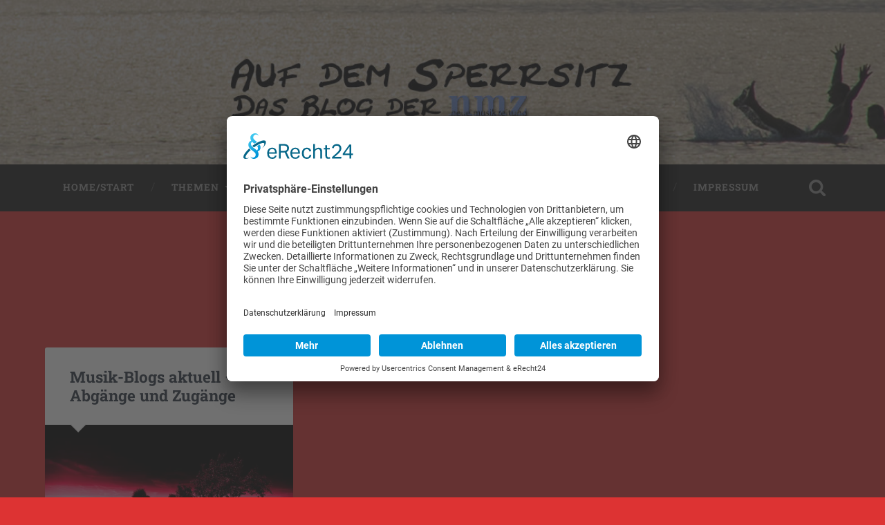

--- FILE ---
content_type: text/html; charset=UTF-8
request_url: https://blogs.nmz.de/wm2014/schlagworte/apps/
body_size: 45220
content:
<!DOCTYPE html>

<html lang="de">

	<head>
		
		<meta charset="UTF-8">
		<meta name="viewport" content="width=device-width, initial-scale=1.0, maximum-scale=1.0, user-scalable=no" >
						 
		<script type="text/javascript" src="https://cloud.ccm19.de/app.js?apiKey=602d1a0064b239085c6e6e5385b2b4dfee45c55fd3461528&amp;domain=68f634f9bff4f5dc54047df2" referrerpolicy="origin"></script>
<meta name='robots' content='index, follow, max-image-preview:large, max-snippet:-1, max-video-preview:-1' />
<!-- Jetpack Site Verification Tags -->
<meta name="google-site-verification" content="_EZlyNSsdM5XR_XmU5QUMuCbv5Lh4eUbpQsRfz4l6As" />

	<!-- This site is optimized with the Yoast SEO plugin v26.8 - https://yoast.com/product/yoast-seo-wordpress/ -->
	<title>Apps Archive - Auf dem Sperrsitz</title>
	<link rel="canonical" href="https://blogs.nmz.de/wm2014/schlagworte/apps/" />
	<meta property="og:locale" content="de_DE" />
	<meta property="og:type" content="article" />
	<meta property="og:title" content="Apps Archive - Auf dem Sperrsitz" />
	<meta property="og:url" content="https://blogs.nmz.de/wm2014/schlagworte/apps/" />
	<meta property="og:site_name" content="Auf dem Sperrsitz" />
	<meta name="twitter:card" content="summary_large_image" />
	<meta name="twitter:site" content="@musikzeitung" />
	<script type="application/ld+json" class="yoast-schema-graph">{"@context":"https://schema.org","@graph":[{"@type":"CollectionPage","@id":"https://blogs.nmz.de/wm2014/schlagworte/apps/","url":"https://blogs.nmz.de/wm2014/schlagworte/apps/","name":"Apps Archive - Auf dem Sperrsitz","isPartOf":{"@id":"https://blogs.nmz.de/wm2014/#website"},"primaryImageOfPage":{"@id":"https://blogs.nmz.de/wm2014/schlagworte/apps/#primaryimage"},"image":{"@id":"https://blogs.nmz.de/wm2014/schlagworte/apps/#primaryimage"},"thumbnailUrl":"https://i0.wp.com/blogs.nmz.de/wm2014/files/2015/05/strasse.jpg?fit=1200%2C803&ssl=1","breadcrumb":{"@id":"https://blogs.nmz.de/wm2014/schlagworte/apps/#breadcrumb"},"inLanguage":"de"},{"@type":"ImageObject","inLanguage":"de","@id":"https://blogs.nmz.de/wm2014/schlagworte/apps/#primaryimage","url":"https://i0.wp.com/blogs.nmz.de/wm2014/files/2015/05/strasse.jpg?fit=1200%2C803&ssl=1","contentUrl":"https://i0.wp.com/blogs.nmz.de/wm2014/files/2015/05/strasse.jpg?fit=1200%2C803&ssl=1","width":1200,"height":803,"caption":"The Road To Everywhere. Blogs. Foto: Hufner"},{"@type":"BreadcrumbList","@id":"https://blogs.nmz.de/wm2014/schlagworte/apps/#breadcrumb","itemListElement":[{"@type":"ListItem","position":1,"name":"Startseite","item":"https://blogs.nmz.de/wm2014/"},{"@type":"ListItem","position":2,"name":"Apps"}]},{"@type":"WebSite","@id":"https://blogs.nmz.de/wm2014/#website","url":"https://blogs.nmz.de/wm2014/","name":"Auf dem Sperrsitz","description":"Im Kultur-Zoo der nmz","potentialAction":[{"@type":"SearchAction","target":{"@type":"EntryPoint","urlTemplate":"https://blogs.nmz.de/wm2014/?s={search_term_string}"},"query-input":{"@type":"PropertyValueSpecification","valueRequired":true,"valueName":"search_term_string"}}],"inLanguage":"de"}]}</script>
	<!-- / Yoast SEO plugin. -->


<link rel='dns-prefetch' href='//stats.wp.com' />
<link rel='dns-prefetch' href='//v0.wordpress.com' />
<link rel='preconnect' href='//i0.wp.com' />
<link rel="alternate" type="application/rss+xml" title="Auf dem Sperrsitz &raquo; Feed" href="https://blogs.nmz.de/wm2014/feed/" />
<link rel="alternate" type="application/rss+xml" title="Auf dem Sperrsitz &raquo; Kommentar-Feed" href="https://blogs.nmz.de/wm2014/comments/feed/" />
            <script type="text/plain" data-usercentrics="Google Analytics" async src="//www.googletagmanager.com/gtag/js?id=UA-11190129-1"></script>
            <script type="text/plain" data-usercentrics="Google Analytics">
                window.dataLayer = window.dataLayer || [];
                function gtag(){dataLayer.push(arguments);}
                gtag('js', new Date());
                                     gtag('config', 'UA-11190129-1', { 'anonymize_ip': true });
                            </script>
            <link rel="alternate" type="application/rss+xml" title="Auf dem Sperrsitz &raquo; Apps Schlagwort-Feed" href="https://blogs.nmz.de/wm2014/schlagworte/apps/feed/" />
<style id='wp-img-auto-sizes-contain-inline-css' type='text/css'>
img:is([sizes=auto i],[sizes^="auto," i]){contain-intrinsic-size:3000px 1500px}
/*# sourceURL=wp-img-auto-sizes-contain-inline-css */
</style>
<style id='wp-emoji-styles-inline-css' type='text/css'>

	img.wp-smiley, img.emoji {
		display: inline !important;
		border: none !important;
		box-shadow: none !important;
		height: 1em !important;
		width: 1em !important;
		margin: 0 0.07em !important;
		vertical-align: -0.1em !important;
		background: none !important;
		padding: 0 !important;
	}
/*# sourceURL=wp-emoji-styles-inline-css */
</style>
<style id='wp-block-library-inline-css' type='text/css'>
:root{--wp-block-synced-color:#7a00df;--wp-block-synced-color--rgb:122,0,223;--wp-bound-block-color:var(--wp-block-synced-color);--wp-editor-canvas-background:#ddd;--wp-admin-theme-color:#007cba;--wp-admin-theme-color--rgb:0,124,186;--wp-admin-theme-color-darker-10:#006ba1;--wp-admin-theme-color-darker-10--rgb:0,107,160.5;--wp-admin-theme-color-darker-20:#005a87;--wp-admin-theme-color-darker-20--rgb:0,90,135;--wp-admin-border-width-focus:2px}@media (min-resolution:192dpi){:root{--wp-admin-border-width-focus:1.5px}}.wp-element-button{cursor:pointer}:root .has-very-light-gray-background-color{background-color:#eee}:root .has-very-dark-gray-background-color{background-color:#313131}:root .has-very-light-gray-color{color:#eee}:root .has-very-dark-gray-color{color:#313131}:root .has-vivid-green-cyan-to-vivid-cyan-blue-gradient-background{background:linear-gradient(135deg,#00d084,#0693e3)}:root .has-purple-crush-gradient-background{background:linear-gradient(135deg,#34e2e4,#4721fb 50%,#ab1dfe)}:root .has-hazy-dawn-gradient-background{background:linear-gradient(135deg,#faaca8,#dad0ec)}:root .has-subdued-olive-gradient-background{background:linear-gradient(135deg,#fafae1,#67a671)}:root .has-atomic-cream-gradient-background{background:linear-gradient(135deg,#fdd79a,#004a59)}:root .has-nightshade-gradient-background{background:linear-gradient(135deg,#330968,#31cdcf)}:root .has-midnight-gradient-background{background:linear-gradient(135deg,#020381,#2874fc)}:root{--wp--preset--font-size--normal:16px;--wp--preset--font-size--huge:42px}.has-regular-font-size{font-size:1em}.has-larger-font-size{font-size:2.625em}.has-normal-font-size{font-size:var(--wp--preset--font-size--normal)}.has-huge-font-size{font-size:var(--wp--preset--font-size--huge)}.has-text-align-center{text-align:center}.has-text-align-left{text-align:left}.has-text-align-right{text-align:right}.has-fit-text{white-space:nowrap!important}#end-resizable-editor-section{display:none}.aligncenter{clear:both}.items-justified-left{justify-content:flex-start}.items-justified-center{justify-content:center}.items-justified-right{justify-content:flex-end}.items-justified-space-between{justify-content:space-between}.screen-reader-text{border:0;clip-path:inset(50%);height:1px;margin:-1px;overflow:hidden;padding:0;position:absolute;width:1px;word-wrap:normal!important}.screen-reader-text:focus{background-color:#ddd;clip-path:none;color:#444;display:block;font-size:1em;height:auto;left:5px;line-height:normal;padding:15px 23px 14px;text-decoration:none;top:5px;width:auto;z-index:100000}html :where(.has-border-color){border-style:solid}html :where([style*=border-top-color]){border-top-style:solid}html :where([style*=border-right-color]){border-right-style:solid}html :where([style*=border-bottom-color]){border-bottom-style:solid}html :where([style*=border-left-color]){border-left-style:solid}html :where([style*=border-width]){border-style:solid}html :where([style*=border-top-width]){border-top-style:solid}html :where([style*=border-right-width]){border-right-style:solid}html :where([style*=border-bottom-width]){border-bottom-style:solid}html :where([style*=border-left-width]){border-left-style:solid}html :where(img[class*=wp-image-]){height:auto;max-width:100%}:where(figure){margin:0 0 1em}html :where(.is-position-sticky){--wp-admin--admin-bar--position-offset:var(--wp-admin--admin-bar--height,0px)}@media screen and (max-width:600px){html :where(.is-position-sticky){--wp-admin--admin-bar--position-offset:0px}}

/*# sourceURL=wp-block-library-inline-css */
</style><style id='global-styles-inline-css' type='text/css'>
:root{--wp--preset--aspect-ratio--square: 1;--wp--preset--aspect-ratio--4-3: 4/3;--wp--preset--aspect-ratio--3-4: 3/4;--wp--preset--aspect-ratio--3-2: 3/2;--wp--preset--aspect-ratio--2-3: 2/3;--wp--preset--aspect-ratio--16-9: 16/9;--wp--preset--aspect-ratio--9-16: 9/16;--wp--preset--color--black: #222;--wp--preset--color--cyan-bluish-gray: #abb8c3;--wp--preset--color--white: #fff;--wp--preset--color--pale-pink: #f78da7;--wp--preset--color--vivid-red: #cf2e2e;--wp--preset--color--luminous-vivid-orange: #ff6900;--wp--preset--color--luminous-vivid-amber: #fcb900;--wp--preset--color--light-green-cyan: #7bdcb5;--wp--preset--color--vivid-green-cyan: #00d084;--wp--preset--color--pale-cyan-blue: #8ed1fc;--wp--preset--color--vivid-cyan-blue: #0693e3;--wp--preset--color--vivid-purple: #9b51e0;--wp--preset--color--accent: #13C4A5;--wp--preset--color--dark-gray: #444;--wp--preset--color--medium-gray: #666;--wp--preset--color--light-gray: #888;--wp--preset--gradient--vivid-cyan-blue-to-vivid-purple: linear-gradient(135deg,rgb(6,147,227) 0%,rgb(155,81,224) 100%);--wp--preset--gradient--light-green-cyan-to-vivid-green-cyan: linear-gradient(135deg,rgb(122,220,180) 0%,rgb(0,208,130) 100%);--wp--preset--gradient--luminous-vivid-amber-to-luminous-vivid-orange: linear-gradient(135deg,rgb(252,185,0) 0%,rgb(255,105,0) 100%);--wp--preset--gradient--luminous-vivid-orange-to-vivid-red: linear-gradient(135deg,rgb(255,105,0) 0%,rgb(207,46,46) 100%);--wp--preset--gradient--very-light-gray-to-cyan-bluish-gray: linear-gradient(135deg,rgb(238,238,238) 0%,rgb(169,184,195) 100%);--wp--preset--gradient--cool-to-warm-spectrum: linear-gradient(135deg,rgb(74,234,220) 0%,rgb(151,120,209) 20%,rgb(207,42,186) 40%,rgb(238,44,130) 60%,rgb(251,105,98) 80%,rgb(254,248,76) 100%);--wp--preset--gradient--blush-light-purple: linear-gradient(135deg,rgb(255,206,236) 0%,rgb(152,150,240) 100%);--wp--preset--gradient--blush-bordeaux: linear-gradient(135deg,rgb(254,205,165) 0%,rgb(254,45,45) 50%,rgb(107,0,62) 100%);--wp--preset--gradient--luminous-dusk: linear-gradient(135deg,rgb(255,203,112) 0%,rgb(199,81,192) 50%,rgb(65,88,208) 100%);--wp--preset--gradient--pale-ocean: linear-gradient(135deg,rgb(255,245,203) 0%,rgb(182,227,212) 50%,rgb(51,167,181) 100%);--wp--preset--gradient--electric-grass: linear-gradient(135deg,rgb(202,248,128) 0%,rgb(113,206,126) 100%);--wp--preset--gradient--midnight: linear-gradient(135deg,rgb(2,3,129) 0%,rgb(40,116,252) 100%);--wp--preset--font-size--small: 16px;--wp--preset--font-size--medium: 20px;--wp--preset--font-size--large: 24px;--wp--preset--font-size--x-large: 42px;--wp--preset--font-size--regular: 18px;--wp--preset--font-size--larger: 32px;--wp--preset--spacing--20: 0.44rem;--wp--preset--spacing--30: 0.67rem;--wp--preset--spacing--40: 1rem;--wp--preset--spacing--50: 1.5rem;--wp--preset--spacing--60: 2.25rem;--wp--preset--spacing--70: 3.38rem;--wp--preset--spacing--80: 5.06rem;--wp--preset--shadow--natural: 6px 6px 9px rgba(0, 0, 0, 0.2);--wp--preset--shadow--deep: 12px 12px 50px rgba(0, 0, 0, 0.4);--wp--preset--shadow--sharp: 6px 6px 0px rgba(0, 0, 0, 0.2);--wp--preset--shadow--outlined: 6px 6px 0px -3px rgb(255, 255, 255), 6px 6px rgb(0, 0, 0);--wp--preset--shadow--crisp: 6px 6px 0px rgb(0, 0, 0);}:where(.is-layout-flex){gap: 0.5em;}:where(.is-layout-grid){gap: 0.5em;}body .is-layout-flex{display: flex;}.is-layout-flex{flex-wrap: wrap;align-items: center;}.is-layout-flex > :is(*, div){margin: 0;}body .is-layout-grid{display: grid;}.is-layout-grid > :is(*, div){margin: 0;}:where(.wp-block-columns.is-layout-flex){gap: 2em;}:where(.wp-block-columns.is-layout-grid){gap: 2em;}:where(.wp-block-post-template.is-layout-flex){gap: 1.25em;}:where(.wp-block-post-template.is-layout-grid){gap: 1.25em;}.has-black-color{color: var(--wp--preset--color--black) !important;}.has-cyan-bluish-gray-color{color: var(--wp--preset--color--cyan-bluish-gray) !important;}.has-white-color{color: var(--wp--preset--color--white) !important;}.has-pale-pink-color{color: var(--wp--preset--color--pale-pink) !important;}.has-vivid-red-color{color: var(--wp--preset--color--vivid-red) !important;}.has-luminous-vivid-orange-color{color: var(--wp--preset--color--luminous-vivid-orange) !important;}.has-luminous-vivid-amber-color{color: var(--wp--preset--color--luminous-vivid-amber) !important;}.has-light-green-cyan-color{color: var(--wp--preset--color--light-green-cyan) !important;}.has-vivid-green-cyan-color{color: var(--wp--preset--color--vivid-green-cyan) !important;}.has-pale-cyan-blue-color{color: var(--wp--preset--color--pale-cyan-blue) !important;}.has-vivid-cyan-blue-color{color: var(--wp--preset--color--vivid-cyan-blue) !important;}.has-vivid-purple-color{color: var(--wp--preset--color--vivid-purple) !important;}.has-black-background-color{background-color: var(--wp--preset--color--black) !important;}.has-cyan-bluish-gray-background-color{background-color: var(--wp--preset--color--cyan-bluish-gray) !important;}.has-white-background-color{background-color: var(--wp--preset--color--white) !important;}.has-pale-pink-background-color{background-color: var(--wp--preset--color--pale-pink) !important;}.has-vivid-red-background-color{background-color: var(--wp--preset--color--vivid-red) !important;}.has-luminous-vivid-orange-background-color{background-color: var(--wp--preset--color--luminous-vivid-orange) !important;}.has-luminous-vivid-amber-background-color{background-color: var(--wp--preset--color--luminous-vivid-amber) !important;}.has-light-green-cyan-background-color{background-color: var(--wp--preset--color--light-green-cyan) !important;}.has-vivid-green-cyan-background-color{background-color: var(--wp--preset--color--vivid-green-cyan) !important;}.has-pale-cyan-blue-background-color{background-color: var(--wp--preset--color--pale-cyan-blue) !important;}.has-vivid-cyan-blue-background-color{background-color: var(--wp--preset--color--vivid-cyan-blue) !important;}.has-vivid-purple-background-color{background-color: var(--wp--preset--color--vivid-purple) !important;}.has-black-border-color{border-color: var(--wp--preset--color--black) !important;}.has-cyan-bluish-gray-border-color{border-color: var(--wp--preset--color--cyan-bluish-gray) !important;}.has-white-border-color{border-color: var(--wp--preset--color--white) !important;}.has-pale-pink-border-color{border-color: var(--wp--preset--color--pale-pink) !important;}.has-vivid-red-border-color{border-color: var(--wp--preset--color--vivid-red) !important;}.has-luminous-vivid-orange-border-color{border-color: var(--wp--preset--color--luminous-vivid-orange) !important;}.has-luminous-vivid-amber-border-color{border-color: var(--wp--preset--color--luminous-vivid-amber) !important;}.has-light-green-cyan-border-color{border-color: var(--wp--preset--color--light-green-cyan) !important;}.has-vivid-green-cyan-border-color{border-color: var(--wp--preset--color--vivid-green-cyan) !important;}.has-pale-cyan-blue-border-color{border-color: var(--wp--preset--color--pale-cyan-blue) !important;}.has-vivid-cyan-blue-border-color{border-color: var(--wp--preset--color--vivid-cyan-blue) !important;}.has-vivid-purple-border-color{border-color: var(--wp--preset--color--vivid-purple) !important;}.has-vivid-cyan-blue-to-vivid-purple-gradient-background{background: var(--wp--preset--gradient--vivid-cyan-blue-to-vivid-purple) !important;}.has-light-green-cyan-to-vivid-green-cyan-gradient-background{background: var(--wp--preset--gradient--light-green-cyan-to-vivid-green-cyan) !important;}.has-luminous-vivid-amber-to-luminous-vivid-orange-gradient-background{background: var(--wp--preset--gradient--luminous-vivid-amber-to-luminous-vivid-orange) !important;}.has-luminous-vivid-orange-to-vivid-red-gradient-background{background: var(--wp--preset--gradient--luminous-vivid-orange-to-vivid-red) !important;}.has-very-light-gray-to-cyan-bluish-gray-gradient-background{background: var(--wp--preset--gradient--very-light-gray-to-cyan-bluish-gray) !important;}.has-cool-to-warm-spectrum-gradient-background{background: var(--wp--preset--gradient--cool-to-warm-spectrum) !important;}.has-blush-light-purple-gradient-background{background: var(--wp--preset--gradient--blush-light-purple) !important;}.has-blush-bordeaux-gradient-background{background: var(--wp--preset--gradient--blush-bordeaux) !important;}.has-luminous-dusk-gradient-background{background: var(--wp--preset--gradient--luminous-dusk) !important;}.has-pale-ocean-gradient-background{background: var(--wp--preset--gradient--pale-ocean) !important;}.has-electric-grass-gradient-background{background: var(--wp--preset--gradient--electric-grass) !important;}.has-midnight-gradient-background{background: var(--wp--preset--gradient--midnight) !important;}.has-small-font-size{font-size: var(--wp--preset--font-size--small) !important;}.has-medium-font-size{font-size: var(--wp--preset--font-size--medium) !important;}.has-large-font-size{font-size: var(--wp--preset--font-size--large) !important;}.has-x-large-font-size{font-size: var(--wp--preset--font-size--x-large) !important;}
/*# sourceURL=global-styles-inline-css */
</style>

<style id='classic-theme-styles-inline-css' type='text/css'>
/*! This file is auto-generated */
.wp-block-button__link{color:#fff;background-color:#32373c;border-radius:9999px;box-shadow:none;text-decoration:none;padding:calc(.667em + 2px) calc(1.333em + 2px);font-size:1.125em}.wp-block-file__button{background:#32373c;color:#fff;text-decoration:none}
/*# sourceURL=/wp-includes/css/classic-themes.min.css */
</style>
<link rel='stylesheet' id='wp-polls-css' href='https://blogs.nmz.de/wm2014/wp-content/plugins/wp-polls/polls-css.css?ver=2.77.3' type='text/css' media='all' />
<style id='wp-polls-inline-css' type='text/css'>
.wp-polls .pollbar {
	margin: 1px;
	font-size: 6px;
	line-height: 8px;
	height: 8px;
	background-image: url('https://blogs.nmz.de/wm2014/wp-content/plugins/wp-polls/images/default/pollbg.gif');
	border: 1px solid #c8c8c8;
}

/*# sourceURL=wp-polls-inline-css */
</style>
<link rel='stylesheet' id='dashicons-css' href='https://blogs.nmz.de/wm2014/wp-includes/css/dashicons.min.css?ver=6.9' type='text/css' media='all' />
<link rel='stylesheet' id='thickbox-css' href='https://blogs.nmz.de/wm2014/wp-includes/js/thickbox/thickbox.css?ver=6.9' type='text/css' media='all' />
<link rel='stylesheet' id='auto-thickbox-css' href='https://blogs.nmz.de/wm2014/wp-content/plugins/auto-thickbox/css/styles-pre39.css?ver=20140420' type='text/css' media='all' />
<link rel='stylesheet' id='taxopress-frontend-css-css' href='https://blogs.nmz.de/wm2014/wp-content/plugins/simple-tags/assets/frontend/css/frontend.css?ver=3.44.0' type='text/css' media='all' />
<style id='jetpack_facebook_likebox-inline-css' type='text/css'>
.widget_facebook_likebox {
	overflow: hidden;
}

/*# sourceURL=https://blogs.nmz.de/wm2014/wp-content/plugins/jetpack/modules/widgets/facebook-likebox/style.css */
</style>
<link rel='stylesheet' id='baskerville_googleFonts-css' href='https://blogs.nmz.de/wm2014/wp-content/themes/baskerville/assets/css/fonts.css?ver=6.9' type='text/css' media='all' />
<link rel='stylesheet' id='baskerville_style-css' href='https://blogs.nmz.de/wm2014/wp-content/themes/baskerville/style.css?ver=2.3.1' type='text/css' media='all' />
<script type="text/javascript" src="https://blogs.nmz.de/wm2014/wp-includes/js/jquery/jquery.min.js?ver=3.7.1" id="jquery-core-js"></script>
<script type="text/javascript" src="https://blogs.nmz.de/wm2014/wp-includes/js/jquery/jquery-migrate.min.js?ver=3.4.1" id="jquery-migrate-js"></script>
<script type="text/javascript" src="https://blogs.nmz.de/wm2014/wp-includes/js/imagesloaded.min.js?ver=5.0.0" id="imagesloaded-js"></script>
<script type="text/javascript" src="https://blogs.nmz.de/wm2014/wp-includes/js/masonry.min.js?ver=4.2.2" id="masonry-js"></script>
<script type="text/javascript" src="https://blogs.nmz.de/wm2014/wp-content/themes/baskerville/assets/js/jquery.flexslider-min.js?ver=2.7.2" id="baskerville_flexslider-js"></script>
<script type="text/javascript" src="https://blogs.nmz.de/wm2014/wp-content/themes/baskerville/assets/js/global.js?ver=2.3.1" id="baskerville_global-js"></script>
<script type="text/javascript" src="https://blogs.nmz.de/wm2014/wp-content/plugins/simple-tags/assets/frontend/js/frontend.js?ver=3.44.0" id="taxopress-frontend-js-js"></script>
<link rel="https://api.w.org/" href="https://blogs.nmz.de/wm2014/wp-json/" /><link rel="alternate" title="JSON" type="application/json" href="https://blogs.nmz.de/wm2014/wp-json/wp/v2/tags/2783" /><link rel="EditURI" type="application/rsd+xml" title="RSD" href="https://blogs.nmz.de/wm2014/xmlrpc.php?rsd" />
<meta name="generator" content="WordPress 6.9" />
<script type="text/javascript">
(function(url){
	if(/(?:Chrome\/26\.0\.1410\.63 Safari\/537\.31|WordfenceTestMonBot)/.test(navigator.userAgent)){ return; }
	var addEvent = function(evt, handler) {
		if (window.addEventListener) {
			document.addEventListener(evt, handler, false);
		} else if (window.attachEvent) {
			document.attachEvent('on' + evt, handler);
		}
	};
	var removeEvent = function(evt, handler) {
		if (window.removeEventListener) {
			document.removeEventListener(evt, handler, false);
		} else if (window.detachEvent) {
			document.detachEvent('on' + evt, handler);
		}
	};
	var evts = 'contextmenu dblclick drag dragend dragenter dragleave dragover dragstart drop keydown keypress keyup mousedown mousemove mouseout mouseover mouseup mousewheel scroll'.split(' ');
	var logHuman = function() {
		if (window.wfLogHumanRan) { return; }
		window.wfLogHumanRan = true;
		var wfscr = document.createElement('script');
		wfscr.type = 'text/javascript';
		wfscr.async = true;
		wfscr.src = url + '&r=' + Math.random();
		(document.getElementsByTagName('head')[0]||document.getElementsByTagName('body')[0]).appendChild(wfscr);
		for (var i = 0; i < evts.length; i++) {
			removeEvent(evts[i], logHuman);
		}
	};
	for (var i = 0; i < evts.length; i++) {
		addEvent(evts[i], logHuman);
	}
})('//blogs.nmz.de/wm2014/?wordfence_lh=1&hid=32C41035420F07547B10930EDF1535A9');
</script>		<link rel="alternate" type="application/rss+xml" title="Auf dem Sperrsitz Tag RSS 2.0 Feed" href="http://blogs.nmz.de/wm2014/schlagworte/apps/feed/" />
		<meta name="referrer" content="no-referrer-when-downgrade" />
<style> #wp-worthy-pixel { line-height: 1px; height: 1px; margin: 0; padding: 0; overflow: hidden; } </style>
	<style>img#wpstats{display:none}</style>
		
<script type='text/javascript'>
/* <![CDATA[ */
var thickboxL10n = {"next":"Weiter &gt;","prev":"&lt; Zurück","image":"Bild","of":"von","close":"Schliessen","loadingAnimation":"https:\/\/blogs.nmz.de\/wm2014\/wp-content\/plugins\/auto-thickbox\/images\/loadingAnimation.gif"};
try{convertEntities(thickboxL10n);}catch(e){};;
/* ]]> */
</script>
<style type="text/css" id="custom-background-css">
body.custom-background { background-color: #dd3333; }
</style>
	 <script id="usercentrics-cmp" async data-eu-mode="true" data-settings-id="SUXT_iB8f" src="https://app.eu.usercentrics.eu/browser-ui/latest/loader.js"></script> 
 <script type="application/javascript" src="https://sdp.eu.usercentrics.eu/latest/uc-block.bundle.js"></script><link rel="icon" href="https://i0.wp.com/blogs.nmz.de/wm2014/files/2014/11/geheimnisvolles-c-54593ba4_site_icon.png?fit=32%2C32&#038;ssl=1" sizes="32x32" />
<link rel="icon" href="https://i0.wp.com/blogs.nmz.de/wm2014/files/2014/11/geheimnisvolles-c-54593ba4_site_icon.png?fit=192%2C192&#038;ssl=1" sizes="192x192" />
<link rel="apple-touch-icon" href="https://i0.wp.com/blogs.nmz.de/wm2014/files/2014/11/geheimnisvolles-c-54593ba4_site_icon.png?fit=180%2C180&#038;ssl=1" />
<meta name="msapplication-TileImage" content="https://i0.wp.com/blogs.nmz.de/wm2014/files/2014/11/geheimnisvolles-c-54593ba4_site_icon.png?fit=270%2C270&#038;ssl=1" />
	
	</head>
	
	<body class="archive tag tag-apps tag-2783 custom-background wp-theme-baskerville has-featured-image">


		
		<a class="skip-link button" href="#site-content">Zum Inhalt springen</a>
	
		<div class="header section small-padding bg-dark bg-image" style="background-image: url( https://blogs.nmz.de/wm2014/files/2014/09/cropped-auf_dem_sperrsitzIII_c_hufner1-1.jpg );">
		
			<div class="cover"></div>
			
			<div class="header-search-block bg-graphite hidden">
				<form role="search"  method="get" class="searchform" action="https://blogs.nmz.de/wm2014/">
	<label for="search-form-697fed5e2b7f4">
		<span class="screen-reader-text">Suchen nach:</span>
		<input type="search" id="search-form-697fed5e2b7f4" class="search-field" placeholder="Suchformular" value="" name="s" />
	</label>
	<input type="submit" class="searchsubmit" value="Suchen" />
</form>
			</div><!-- .header-search-block -->
					
			<div class="header-inner section-inner">
			
				
					<div class="blog-title">
						<a class="logo" href="https://blogs.nmz.de/wm2014/" rel="home">
							<img src="https://blogs.nmz.de/wm2014/files/2014/09/logo-transparent-800_200px1.png">
							<span class="screen-reader-text">Auf dem Sperrsitz</span>
						</a>
					</div>
		
											
			</div><!-- .header-inner -->
						
		</div><!-- .header -->
		
		<div class="navigation section no-padding bg-dark">
		
			<div class="navigation-inner section-inner">
			
				<button class="nav-toggle toggle fleft hidden">
					
					<div class="bar"></div>
					<div class="bar"></div>
					<div class="bar"></div>
					
				</button>
						
				<ul class="main-menu">
				
					<li id="menu-item-723" class="menu-item menu-item-type-custom menu-item-object-custom menu-item-home menu-item-723"><a href="https://blogs.nmz.de/wm2014/">Home/Start</a></li>
<li id="menu-item-609" class="menu-item menu-item-type-custom menu-item-object-custom menu-item-home menu-item-has-children has-children menu-item-609"><a href="https://blogs.nmz.de/wm2014/">Themen</a>
<ul class="sub-menu">
	<li id="menu-item-608" class="menu-item menu-item-type-taxonomy menu-item-object-category menu-item-608"><a href="https://blogs.nmz.de/wm2014/themen/administratives/">Administratives</a></li>
	<li id="menu-item-606" class="menu-item menu-item-type-taxonomy menu-item-object-category menu-item-606"><a href="https://blogs.nmz.de/wm2014/themen/redaktion/">Redaktion</a></li>
	<li id="menu-item-605" class="menu-item menu-item-type-taxonomy menu-item-object-category menu-item-605"><a href="https://blogs.nmz.de/wm2014/themen/internet/">Internet</a></li>
	<li id="menu-item-604" class="menu-item menu-item-type-taxonomy menu-item-object-category menu-item-604"><a href="https://blogs.nmz.de/wm2014/themen/philosophie/">Philosophie</a></li>
	<li id="menu-item-599" class="menu-item menu-item-type-taxonomy menu-item-object-category menu-item-599"><a href="https://blogs.nmz.de/wm2014/themen/musik/">Musik</a></li>
	<li id="menu-item-600" class="menu-item menu-item-type-taxonomy menu-item-object-category menu-item-600"><a href="https://blogs.nmz.de/wm2014/themen/kultur/">Kultur</a></li>
	<li id="menu-item-602" class="menu-item menu-item-type-taxonomy menu-item-object-category menu-item-602"><a href="https://blogs.nmz.de/wm2014/themen/politik/">Politik</a></li>
	<li id="menu-item-601" class="menu-item menu-item-type-taxonomy menu-item-object-category menu-item-has-children has-children menu-item-601"><a href="https://blogs.nmz.de/wm2014/themen/sport/">Sport</a>
	<ul class="sub-menu">
		<li id="menu-item-610" class="menu-item menu-item-type-taxonomy menu-item-object-category menu-item-610"><a href="https://blogs.nmz.de/wm2014/themen/tippspiel/">Tippspiel</a></li>
	</ul>
</li>
</ul>
</li>
<li id="menu-item-335" class="menu-item menu-item-type-custom menu-item-object-custom menu-item-335"><a href="http://www.nmz.de">neue musikzeitung</a></li>
<li id="menu-item-574" class="menu-item menu-item-type-post_type menu-item-object-page menu-item-574"><a href="https://blogs.nmz.de/wm2014/autoren-im-sperrsitz/">Autoren</a></li>
<li id="menu-item-2520" class="menu-item menu-item-type-post_type menu-item-object-page menu-item-2520"><a href="https://blogs.nmz.de/wm2014/datenschutzerklaerung/">Datenschutzerklärung</a></li>
<li id="menu-item-51" class="menu-item menu-item-type-post_type menu-item-object-page menu-item-51"><a href="https://blogs.nmz.de/wm2014/impressum/">Impressum</a></li>
											
				</ul><!-- .main-menu -->
				 
				<button class="search-toggle toggle fright">
					<span class="screen-reader-text">Suchfeld ein-/ausblenden</span>
				</button>
				 
				<div class="clear"></div>
				 
			</div><!-- .navigation-inner -->
			
		</div><!-- .navigation -->
		
		<div class="mobile-navigation section bg-graphite no-padding hidden">
					
			<ul class="mobile-menu">
			
				<li class="menu-item menu-item-type-custom menu-item-object-custom menu-item-home menu-item-723"><a href="https://blogs.nmz.de/wm2014/">Home/Start</a></li>
<li class="menu-item menu-item-type-custom menu-item-object-custom menu-item-home menu-item-has-children has-children menu-item-609"><a href="https://blogs.nmz.de/wm2014/">Themen</a>
<ul class="sub-menu">
	<li class="menu-item menu-item-type-taxonomy menu-item-object-category menu-item-608"><a href="https://blogs.nmz.de/wm2014/themen/administratives/">Administratives</a></li>
	<li class="menu-item menu-item-type-taxonomy menu-item-object-category menu-item-606"><a href="https://blogs.nmz.de/wm2014/themen/redaktion/">Redaktion</a></li>
	<li class="menu-item menu-item-type-taxonomy menu-item-object-category menu-item-605"><a href="https://blogs.nmz.de/wm2014/themen/internet/">Internet</a></li>
	<li class="menu-item menu-item-type-taxonomy menu-item-object-category menu-item-604"><a href="https://blogs.nmz.de/wm2014/themen/philosophie/">Philosophie</a></li>
	<li class="menu-item menu-item-type-taxonomy menu-item-object-category menu-item-599"><a href="https://blogs.nmz.de/wm2014/themen/musik/">Musik</a></li>
	<li class="menu-item menu-item-type-taxonomy menu-item-object-category menu-item-600"><a href="https://blogs.nmz.de/wm2014/themen/kultur/">Kultur</a></li>
	<li class="menu-item menu-item-type-taxonomy menu-item-object-category menu-item-602"><a href="https://blogs.nmz.de/wm2014/themen/politik/">Politik</a></li>
	<li class="menu-item menu-item-type-taxonomy menu-item-object-category menu-item-has-children has-children menu-item-601"><a href="https://blogs.nmz.de/wm2014/themen/sport/">Sport</a>
	<ul class="sub-menu">
		<li class="menu-item menu-item-type-taxonomy menu-item-object-category menu-item-610"><a href="https://blogs.nmz.de/wm2014/themen/tippspiel/">Tippspiel</a></li>
	</ul>
</li>
</ul>
</li>
<li class="menu-item menu-item-type-custom menu-item-object-custom menu-item-335"><a href="http://www.nmz.de">neue musikzeitung</a></li>
<li class="menu-item menu-item-type-post_type menu-item-object-page menu-item-574"><a href="https://blogs.nmz.de/wm2014/autoren-im-sperrsitz/">Autoren</a></li>
<li class="menu-item menu-item-type-post_type menu-item-object-page menu-item-2520"><a href="https://blogs.nmz.de/wm2014/datenschutzerklaerung/">Datenschutzerklärung</a></li>
<li class="menu-item menu-item-type-post_type menu-item-object-page menu-item-51"><a href="https://blogs.nmz.de/wm2014/impressum/">Impressum</a></li>
										
			 </ul><!-- .main-menu -->
		
		</div><!-- .mobile-navigation -->
<div class="wrapper section medium-padding" id="site-content">

	
		<div class="page-title section-inner">

							<h1>
											<span class="top">Schlagwort</span>
																<span class="bottom">Apps</span>
									</h1>
			
						
		</div><!-- .page-title -->

	
	<div class="content section-inner">
																		                    
				
			<div class="posts">
					
		    			    	
		    		<div class="post-container">
		    	
						<div id="post-1485" class="post-1485 post type-post status-publish format-standard has-post-thumbnail hentry category-internet category-kultur category-medien category-redaktion tag-apps tag-blog tag-die-welt tag-die-zeit tag-heike-matthiesen tag-klassik tag-manuel-brug tag-moritz-eggert tag-social-media tag-van-magazin tag-volker-hagedorn">
			    	
				    		<div class="post-header">

			<h2 class="post-title"><a href="https://blogs.nmz.de/wm2014/2015/05/19/blogs-aktuell-abgaenge-und-zugaenge/" rel="bookmark">Musik-Blogs aktuell – Abgänge und Zugänge</a></h2>
	    
        
</div><!-- .post-header -->


	<div class="featured-media">
		<a href="https://blogs.nmz.de/wm2014/2015/05/19/blogs-aktuell-abgaenge-und-zugaenge/" rel="bookmark">
			<img width="600" height="402" src="https://i0.wp.com/blogs.nmz.de/wm2014/files/2015/05/strasse.jpg?fit=600%2C402&amp;ssl=1" class="attachment-post-thumbnail size-post-thumbnail wp-post-image" alt="The Road To Everywhere. Blogs. Foto: Hufner" decoding="async" fetchpriority="high" srcset="https://i0.wp.com/blogs.nmz.de/wm2014/files/2015/05/strasse.jpg?w=1200&amp;ssl=1 1200w, https://i0.wp.com/blogs.nmz.de/wm2014/files/2015/05/strasse.jpg?resize=300%2C201&amp;ssl=1 300w, https://i0.wp.com/blogs.nmz.de/wm2014/files/2015/05/strasse.jpg?resize=1024%2C685&amp;ssl=1 1024w, https://i0.wp.com/blogs.nmz.de/wm2014/files/2015/05/strasse.jpg?resize=945%2C632&amp;ssl=1 945w, https://i0.wp.com/blogs.nmz.de/wm2014/files/2015/05/strasse.jpg?resize=600%2C402&amp;ssl=1 600w" sizes="(max-width: 600px) 100vw, 600px" data-attachment-id="1486" data-permalink="https://blogs.nmz.de/wm2014/2015/05/19/blogs-aktuell-abgaenge-und-zugaenge/strasse/" data-orig-file="https://i0.wp.com/blogs.nmz.de/wm2014/files/2015/05/strasse.jpg?fit=1200%2C803&amp;ssl=1" data-orig-size="1200,803" data-comments-opened="1" data-image-meta="{&quot;aperture&quot;:&quot;0&quot;,&quot;credit&quot;:&quot;&quot;,&quot;camera&quot;:&quot;&quot;,&quot;caption&quot;:&quot;&quot;,&quot;created_timestamp&quot;:&quot;0&quot;,&quot;copyright&quot;:&quot;Martin Hufner&quot;,&quot;focal_length&quot;:&quot;0&quot;,&quot;iso&quot;:&quot;0&quot;,&quot;shutter_speed&quot;:&quot;0&quot;,&quot;title&quot;:&quot;&quot;,&quot;orientation&quot;:&quot;0&quot;}" data-image-title="The Road To Everywhere. Blogs. Foto: Hufner" data-image-description="&lt;p&gt;The Road To Everywhere. Blogs. Foto: Hufner&lt;/p&gt;
" data-image-caption="&lt;p&gt;The Road To Everywhere. Blogs. Foto: Hufner&lt;/p&gt;
" data-medium-file="https://i0.wp.com/blogs.nmz.de/wm2014/files/2015/05/strasse.jpg?fit=300%2C201&amp;ssl=1" data-large-file="https://i0.wp.com/blogs.nmz.de/wm2014/files/2015/05/strasse.jpg?fit=676%2C452&amp;ssl=1" />		</a>
	</div><!-- .featured-media -->


	<div class="post-excerpt">
		<p>Blogs kommen und gehen. Auch in einer Zeit, in der man eigentlich die Hoch-Zeit dieser Spielart des Netzes als vorbei wähnt. 2002 bis 2007 war die Deutschland, bevor die Kommerzialisierung auf der einen Seite und die Microblogger-Dienste wie Twitter und&#8230; <a class="more-link" href="https://blogs.nmz.de/wm2014/2015/05/19/blogs-aktuell-abgaenge-und-zugaenge/">Weiterlesen &rarr;</a></p>
	</div><!-- .post-excerpt -->


		<div class="post-meta">
		
			<a class="post-date" href="https://blogs.nmz.de/wm2014/2015/05/19/blogs-aktuell-abgaenge-und-zugaenge/">19. Mai 2015</a>
			
						
			<div class="clear"></div>
		
		</div><!-- .post-meta -->
		
					    				    		
			    		</div><!-- .post -->
		    		
		    		</div>
		    			        		            
		        	        	                    
						
		</div><!-- .posts -->
			
	</div><!-- .content -->
	
				
	<div class="clear"></div>

</div><!-- .wrapper -->
	              	        

	<div class="footer section medium-padding bg-graphite">
	
		<div class="section-inner row">
		
						
				<div class="column column-1 one-third">
				
					<div class="widgets">
			
						<div class="widget widget_rss"><div class="widget-content"><h3 class="widget-title"><a class="rsswidget rss-widget-feed" href="http://www.nmz.de/neuestes/feed"><img class="rss-widget-icon" style="border:0" width="14" height="14" src="https://blogs.nmz.de/wm2014/wp-includes/images/rss.png" alt="RSS" loading="lazy" /></a> <a class="rsswidget rss-widget-title" href="https://www.nmz.de/">nmz-aktuell</a></h3><ul><li><a class='rsswidget' href='https://www.nmz.de/kritik/oper-konzert/historisch-und-beklemmend-aktuell-dialogues-des-carmelites-der-semperoper'>Historisch und beklemmend aktuell: „Dialogues des Carmélites“ an der Semperoper</a></li><li><a class='rsswidget' href='https://www.nmz.de/kritik/oper-konzert/semperoper-bekommt-viel-zuspruch-fuer-karmelitinnen'>Semperoper bekommt viel Zuspruch für «Karmelitinnen»</a></li><li><a class='rsswidget' href='https://www.nmz.de/politik-betrieb/veranstaltungen/notfall-bei-premiere-opernsaenger-muss-ins-krankenhaus'>Notfall bei Premiere - Opernsänger muss ins Krankenhaus</a></li><li><a class='rsswidget' href='https://www.nmz.de/nmz-verbaende/verband-deutscher-musikschulen/interessenvertretung-im-fokus'>Interessenvertretung im Fokus</a></li><li><a class='rsswidget' href='https://www.nmz.de/menschen/interviews/wir-muessen-noch-lauter-werden'>Wir müssen noch lauter werden</a></li></ul></div><div class="clear"></div></div><div class="widget widget_rss_links"><div class="widget-content"><h3 class="widget-title">Feeds abonnieren</h3><p><a target="_self" href="https://blogs.nmz.de/wm2014/feed/" title="Beiträge abonnieren"><img src="https://blogs.nmz.de/wm2014/wp-content/plugins/jetpack/images/rss/purple-medium.png" alt="RSS-Feed" />&nbsp;RSS – Beiträge</a></p><p><a target="_self" href="https://blogs.nmz.de/wm2014/comments/feed/" title="Kommentare abonnieren"><img src="https://blogs.nmz.de/wm2014/wp-content/plugins/jetpack/images/rss/purple-medium.png" alt="RSS-Feed" />&nbsp;RSS – Kommentare</a></p>
</div><div class="clear"></div></div>											
					</div>
					
				</div><!-- .column-1 -->
				
							
											
						
				<div class="column column-3 one-third">
			
					<div class="widgets">
			
						<div class="widget widget_text"><div class="widget-content"><h3 class="widget-title">Auf dem Sperrsitz</h3>			<div class="textwidget"><p>Ein Blog der neuen musikzeitung<br />
Brunnstr. 23<br />
93053 Regensburg</p>
</div>
		</div><div class="clear"></div></div><div class="widget widget_text"><div class="widget-content"><h3 class="widget-title">Redaktion</h3>			<div class="textwidget"><p>Martin Hufner<br />
Rudolf-Breitscheid-Str. 61<br />
14532 Kleinmachnow</p>
</div>
		</div><div class="clear"></div></div>											
					</div><!-- .widgets -->
					
				</div>
				
			<!-- .footer-c -->
			
			<div class="clear"></div>
		
		</div><!-- .section-inner -->

	</div><!-- .footer -->


<div class="credits section bg-dark small-padding">

	<div class="credits-inner section-inner">

		<p class="credits-left fleft">
		
			&copy; 2026 <a href="https://blogs.nmz.de/wm2014/">Auf dem Sperrsitz</a><span> &mdash; Diese Website läuft mit <a href="http://www.wordpress.org">WordPress</a></span>
		
		</p>
		
		<p class="credits-right fright">
			
			<span>Theme erstellt von <a href="https://andersnoren.se">Anders Norén</a> &mdash; </span><a class="tothetop" href="#">Nach oben &uarr;</a>
			
		</p>
		
		<div class="clear"></div>
	
	</div><!-- .credits-inner -->
	
</div><!-- .credits -->

<script type="speculationrules">
{"prefetch":[{"source":"document","where":{"and":[{"href_matches":"/wm2014/*"},{"not":{"href_matches":["/wm2014/wp-*.php","/wm2014/wp-admin/*","/wm2014/files/*","/wm2014/wp-content/*","/wm2014/wp-content/plugins/*","/wm2014/wp-content/themes/baskerville/*","/wm2014/*\\?(.+)"]}},{"not":{"selector_matches":"a[rel~=\"nofollow\"]"}},{"not":{"selector_matches":".no-prefetch, .no-prefetch a"}}]},"eagerness":"conservative"}]}
</script>
<script type="text/javascript" id="wp-polls-js-extra">
/* <![CDATA[ */
var pollsL10n = {"ajax_url":"https://blogs.nmz.de/wm2014/wp-admin/admin-ajax.php","text_wait":"Deine letzte Anfrage ist noch in Bearbeitung. Bitte warte einen Moment\u00a0\u2026","text_valid":"Bitte w\u00e4hle eine g\u00fcltige Umfrageantwort.","text_multiple":"Maximal zul\u00e4ssige Anzahl an Auswahlm\u00f6glichkeiten: ","show_loading":"1","show_fading":"1"};
//# sourceURL=wp-polls-js-extra
/* ]]> */
</script>
<script type="text/javascript" src="https://blogs.nmz.de/wm2014/wp-content/plugins/wp-polls/polls-js.js?ver=2.77.3" id="wp-polls-js"></script>
<script type="text/javascript" src="https://blogs.nmz.de/wm2014/wp-content/plugins/auto-thickbox/js/auto-thickbox.min.js?ver=20150514" id="thickbox-js"></script>
<script type="text/javascript" id="jetpack-facebook-embed-js-extra">
/* <![CDATA[ */
var jpfbembed = {"appid":"249643311490","locale":"de_DE"};
//# sourceURL=jetpack-facebook-embed-js-extra
/* ]]> */
</script>
<script type="text/javascript" src="https://blogs.nmz.de/wm2014/wp-content/plugins/jetpack/_inc/build/facebook-embed.min.js?ver=15.4" id="jetpack-facebook-embed-js"></script>
<script type="text/javascript" id="jetpack-stats-js-before">
/* <![CDATA[ */
_stq = window._stq || [];
_stq.push([ "view", {"v":"ext","blog":"69177065","post":"0","tz":"1","srv":"blogs.nmz.de","arch_tag":"apps","arch_results":"1","j":"1:15.4"} ]);
_stq.push([ "clickTrackerInit", "69177065", "0" ]);
//# sourceURL=jetpack-stats-js-before
/* ]]> */
</script>
<script type="text/javascript" src="https://stats.wp.com/e-202606.js" id="jetpack-stats-js" defer="defer" data-wp-strategy="defer"></script>
<script id="wp-emoji-settings" type="application/json">
{"baseUrl":"https://s.w.org/images/core/emoji/17.0.2/72x72/","ext":".png","svgUrl":"https://s.w.org/images/core/emoji/17.0.2/svg/","svgExt":".svg","source":{"concatemoji":"https://blogs.nmz.de/wm2014/wp-includes/js/wp-emoji-release.min.js?ver=6.9"}}
</script>
<script type="module">
/* <![CDATA[ */
/*! This file is auto-generated */
const a=JSON.parse(document.getElementById("wp-emoji-settings").textContent),o=(window._wpemojiSettings=a,"wpEmojiSettingsSupports"),s=["flag","emoji"];function i(e){try{var t={supportTests:e,timestamp:(new Date).valueOf()};sessionStorage.setItem(o,JSON.stringify(t))}catch(e){}}function c(e,t,n){e.clearRect(0,0,e.canvas.width,e.canvas.height),e.fillText(t,0,0);t=new Uint32Array(e.getImageData(0,0,e.canvas.width,e.canvas.height).data);e.clearRect(0,0,e.canvas.width,e.canvas.height),e.fillText(n,0,0);const a=new Uint32Array(e.getImageData(0,0,e.canvas.width,e.canvas.height).data);return t.every((e,t)=>e===a[t])}function p(e,t){e.clearRect(0,0,e.canvas.width,e.canvas.height),e.fillText(t,0,0);var n=e.getImageData(16,16,1,1);for(let e=0;e<n.data.length;e++)if(0!==n.data[e])return!1;return!0}function u(e,t,n,a){switch(t){case"flag":return n(e,"\ud83c\udff3\ufe0f\u200d\u26a7\ufe0f","\ud83c\udff3\ufe0f\u200b\u26a7\ufe0f")?!1:!n(e,"\ud83c\udde8\ud83c\uddf6","\ud83c\udde8\u200b\ud83c\uddf6")&&!n(e,"\ud83c\udff4\udb40\udc67\udb40\udc62\udb40\udc65\udb40\udc6e\udb40\udc67\udb40\udc7f","\ud83c\udff4\u200b\udb40\udc67\u200b\udb40\udc62\u200b\udb40\udc65\u200b\udb40\udc6e\u200b\udb40\udc67\u200b\udb40\udc7f");case"emoji":return!a(e,"\ud83e\u1fac8")}return!1}function f(e,t,n,a){let r;const o=(r="undefined"!=typeof WorkerGlobalScope&&self instanceof WorkerGlobalScope?new OffscreenCanvas(300,150):document.createElement("canvas")).getContext("2d",{willReadFrequently:!0}),s=(o.textBaseline="top",o.font="600 32px Arial",{});return e.forEach(e=>{s[e]=t(o,e,n,a)}),s}function r(e){var t=document.createElement("script");t.src=e,t.defer=!0,document.head.appendChild(t)}a.supports={everything:!0,everythingExceptFlag:!0},new Promise(t=>{let n=function(){try{var e=JSON.parse(sessionStorage.getItem(o));if("object"==typeof e&&"number"==typeof e.timestamp&&(new Date).valueOf()<e.timestamp+604800&&"object"==typeof e.supportTests)return e.supportTests}catch(e){}return null}();if(!n){if("undefined"!=typeof Worker&&"undefined"!=typeof OffscreenCanvas&&"undefined"!=typeof URL&&URL.createObjectURL&&"undefined"!=typeof Blob)try{var e="postMessage("+f.toString()+"("+[JSON.stringify(s),u.toString(),c.toString(),p.toString()].join(",")+"));",a=new Blob([e],{type:"text/javascript"});const r=new Worker(URL.createObjectURL(a),{name:"wpTestEmojiSupports"});return void(r.onmessage=e=>{i(n=e.data),r.terminate(),t(n)})}catch(e){}i(n=f(s,u,c,p))}t(n)}).then(e=>{for(const n in e)a.supports[n]=e[n],a.supports.everything=a.supports.everything&&a.supports[n],"flag"!==n&&(a.supports.everythingExceptFlag=a.supports.everythingExceptFlag&&a.supports[n]);var t;a.supports.everythingExceptFlag=a.supports.everythingExceptFlag&&!a.supports.flag,a.supports.everything||((t=a.source||{}).concatemoji?r(t.concatemoji):t.wpemoji&&t.twemoji&&(r(t.twemoji),r(t.wpemoji)))});
//# sourceURL=https://blogs.nmz.de/wm2014/wp-includes/js/wp-emoji-loader.min.js
/* ]]> */
</script>

</body>
</html>